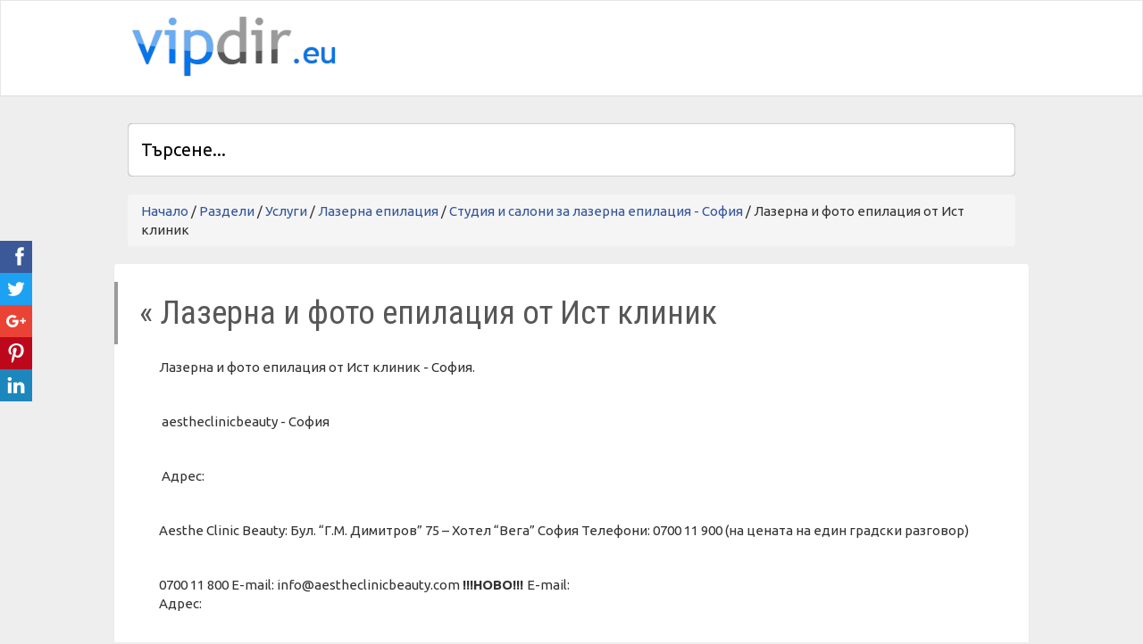

--- FILE ---
content_type: text/html; charset=windows-1251
request_url: https://vipdir.eu/Lazerna-epilaciq-Sofia/aestheclinicbeauty.html
body_size: 6072
content:
<!DOCTYPE html>
<html>
<head>

<title>Лазерна и фото епилация от Ист клиник</title>
<meta http-equiv="Content-Type" content="text/html; charset=windows-1251">
<meta name="viewport" content="width=device-width, initial-scale=1.0">
<script type="text/javascript">
//<![CDATA[
try{if (!window.CloudFlare) {var CloudFlare=[{verbose:0,p:0,byc:0,owlid:"cf",bag2:1,mirage2:0,oracle:0,paths:{cloudflare:"/cdn-cgi/nexp/dok3v=1613a3a185/"},atok:"e56ec92a93c2a07aa25bc1d34e6c3c1a",petok:"e45c2675a4c43e0e47cf857b7ba0adbc37f71464-1436786890-1800",betok:"4861510a598ceb3237917c84fab0ee165b78a064-1436786890-120",zone:"templatecycle.com",rocket:"0",apps:{}}];CloudFlare.push({"apps":{"smarterror":{"swiftype":{"engine_key":""}}}});!function(a,b){a=document.createElement("script"),b=document.getElementsByTagName("script")[0],a.async=!0,a.src="//ajax.cloudflare.com/cdn-cgi/nexp/dok3v=7e13c32551/cloudflare.min.js",b.parentNode.insertBefore(a,b)}()}}catch(e){};
//]]>
</script>
<meta name="verify-v1" content="XKtT9ct3muTgndG8CsVAVEX4m2l+2aDJUL1jwA5Q1OY=">
<meta http-equiv="Content-Language" content="BG" />
<meta http-equiv="CACHE-CONTROL" content="PUBLIC" />
<meta http-equiv="EXPIRES" content="Sat, 17 Jan 2026 02:45:16 +0200" /><base href="https://vipdir.eu" /><meta name="resource-type" content="document" />
<meta name="copyright" content="Copyright (C) 2004-2026" />
<meta name="language" content="BG" />
<meta name="webmaster" content="www.maksoft.net  MAKSOFT Net Sofia Bulgaria +3592 8464646" />
<meta name="description" content="Лазерна и фото епилация от Ист клиник - София.  aestheclinicbeauty - София  Адрес: Aesthe Clinic Bea..." />
<meta name="keywords" content="Лазерна и фото епилация от Ист клиник, Лазерна еплация, фото епилация, aestheclinicbeauty, Лазерна и фото епилация - София, Aesthe Clinic Beauty" />
<meta name="generator" content="Maksoft CMS" />
<meta name="coverage" content="Worldwide" />
<!-- Facebook  Open Graph Meta Data -->
<meta property="og:title" content="Лазерна и фото епилация от Ист клиник - Лазерна и фото епилация от Ист клиник - София.  aestheclinicbeauty - София  Адрес: Aesthe Clinic Bea..." />
<meta property="og:type" content="article" />
<meta property="og:image" content="https://vipdir.eu/" />
<meta property="og:url" content="" />
<meta property="og:description" content="Лазерна и фото епилация от Ист клиник - София.  aestheclinicbeauty - София  Адрес: Aesthe Clinic Bea..." />
<meta name="distribution" content="global" />
<meta name="rating" content="General" />
<meta name="robots" content="index,follow,all,noarchive" />
<link  rel="alternate" type="application/rss+xml" title="Vip Dir - директория с полезни телефони" href="https://vipdir.eu/rss.php" />
<!--  SiteID=657  n=19331065 PR:0 7.25 Mb  Uslugi-->
<script type="text/javascript" src="/lib/lib_functions.js" ></script>
<!-- load FLASH library to prevent BORDER arround flash //-->
<script src="/lib/lib_flash.js" type="text/javascript"></script>
<!-- load jQuery library//-->
<script src="https://ajax.googleapis.com/ajax/libs/jquery/1.12.4/jquery.min.js"></script>
<script src="https://ajax.googleapis.com/ajax/libs/jqueryui/1.12.1/jquery-ui.min.js"></script>
<script src="https://code.jquery.com/jquery-migrate-1.4.1.min.js"
        integrity="sha256-SOuLUArmo4YXtXONKz+uxIGSKneCJG4x0nVcA0pFzV0="
        crossorigin="anonymous"></script>

<script type="text/javascript" src="/lib/jquery/fancybox/jquery.fancybox-1.3.4.pack.js"></script>
<script type="text/javascript" src="/lib/jquery/jquery.cookie.js"></script>

<script type="text/javascript">
// Prevent jQuery conflicts with Prototype or other libraries
var $j = jQuery.noConflict();
</script>
	<!--<link href="https://www.maksoft.net/css/admin_classes.css" rel="stylesheet" type="text/css" />-->
    <link  href="/css/admin_classes.css" rel="stylesheet" type="text/css" />
<!-- header_inc -->
<!--
<link rel="stylesheet" type="text/css" href="/lib/jquery/fancybox/jquery.fancybox-1.3.4.css" media="screen"/>
//-->	
		
<style>
    .cc-banner .cc-message{
        flex:none !important;
    }
    .cc-compliance a{
        min-width: 65px !important;
        height: 37px !important; 
        border-radius: 5px !important;
    }
</style>

<link href="/web/assets/toastr/toastr.min.css" rel="stylesheet" type="text/css" />
<!-- font awesome -->
<link rel="stylesheet" href="https://cdnjs.cloudflare.com/ajax/libs/font-awesome/6.5.0/css/all.min.css" integrity="..." crossorigin="anonymous" referrerpolicy="no-referrer" />
<link rel="stylesheet" href="https://cdnjs.cloudflare.com/ajax/libs/font-awesome/6.5.0/css/v4-shims.min.css" integrity="..." crossorigin="anonymous" referrerpolicy="no-referrer" />

<!-- head css -->
<link rel="stylesheet" href="/assets/css/maksoft-ui.css">
<link rel="stylesheet" href="https://cdnjs.cloudflare.com/ajax/libs/font-awesome/6.5.2/css/all.min.css">
<link rel="stylesheet" href="https://cdn.jsdelivr.net/npm/bootstrap-icons@1.11.3/font/bootstrap-icons.css">
<link rel="stylesheet" href="https://cdn.jsdelivr.net/npm/aos@2.3.4/dist/aos.css">
<script type="text/javascript">
var gaJsHost = (("https:" == document.location.protocol) ? "https://ssl." : "http://www.");
document.write(unescape("%3Cscript src='" + gaJsHost + "google-analytics.com/ga.js' type='text/javascript'%3E%3C/script%3E"));
</script>
<script type="text/javascript">
try {
var pageTracker = _gat._getTracker("");
pageTracker._trackPageview();
} catch(err) {}</script>

<!--<link href="http://maksoft.net/Templates/vipdir/assets/bootstrap/css/bootstrap.min.css" rel="stylesheet">-->

<link href="https://maxcdn.bootstrapcdn.com/bootstrap/3.3.7/css/bootstrap.min.css" rel="stylesheet">
<link href="/Templates/vipdir/assets/css/style.css" rel="stylesheet">

<link href="/Templates/vipdir/assets/css/owl.carousel.css" rel="stylesheet">

<!-- <link rel="stylesheet" href="//jukovski.com/css/fontello/fontello.css"> -->
 
<!--[if lt IE 9]>
      <script src="https://oss.maxcdn.com/libs/html5shiv/3.7.0/html5shiv.js"></script>
      <script src="https://oss.maxcdn.com/libs/respond.js/1.3.0/respond.min.js"></script>
<![endif]-->
 
<script>
    paceOptions = {
      elements: true
    };
</script>
<script src="https://maksoft.net/Templates/vipdir/assets/js/pace.min.js"></script>
<script src="https://ajax.googleapis.com/ajax/libs/jquery/3.5.1/jquery.min.js"></script>
<script src="https://maksoft.net/Templates/vipdir/assets/js/owl.carousel.min.js"></script>

<script>
$(document).ready(function(){
				$(".owl-carousel").owlCarousel({
					items:4,
					autoPlay: 3000,

				});
			});
</script>

</head>
<body>

<div id="wrapper">
<div class="header">
<nav class="navbar   navbar-site navbar-default" role="navigation">
<div class="container">
<div class="navbar-header">
<button data-target=".navbar-collapse" data-toggle="collapse" class="navbar-toggle" type="button"> <span class="sr-only">Toggle navigation</span> <span class="icon-bar"></span> <span class="icon-bar"></span> <span class="icon-bar"></span> </button>
<a href="http://www.vipdir.eu" title="Vip Dir - директория с полезни телефони" class="navbar-brand logo logo-title">
 </a> </div>

<div class="navbar-collapse collapse">

<ul class="nav navbar-nav navbar-right">

<li>

	<script async src="//pagead2.googlesyndication.com/pagead/js/adsbygoogle.js"></script>
		<!-- Vip Dir 468 x 60px -->
		<ins class="adsbygoogle"
			 style="display:inline-block;width:468px;height:60px"
			 data-ad-client="ca-pub-8908048552003733"
			 data-ad-slot="5991958686"></ins>
		<script>
		(adsbygoogle = window.adsbygoogle || []).push({});
		</script>
	

<br /><br />
</li>
</ul>
</div>
 
</div>
 
</nav>
</div>	

<div class="main-container">
<div class="container">
  <div class="container-4 search-front">
  <form name="search_form" method="post" action="page.php?n=19331065&SiteID=657">
    <input type="search" id="search" name="search" placeholder="Търсене..." />
        <input type="hidden" name="n" value="19331065">
        <input type="hidden" name="SiteID" value="657">
    <button class="icon"><i class="fa fa-search"></i></button></form>
  </div>
<ol class="breadcrumb">
		<a href="https://vipdir.eu/" class='nav_links' title="Vip Dir - директория с полезни телефони">Начало</a>&nbsp;/&nbsp;<a itemprop="url" href="https://vipdir.eu/51565.html"  class="nav_links" title=""><span itemprop="name">Раздели</span></a>&nbsp;/&nbsp;<a itemprop="url" href="https://vipdir.eu/Uslugi.html"  class="nav_links" title="Услуги"><span itemprop="name">Услуги</span></a>&nbsp;/&nbsp;<a itemprop="url" href="https://vipdir.eu/Uslugi/Lazerna-epilaciq.html"  class="nav_links" title="Лазерна епилация"><span itemprop="name">Лазерна епилация</span></a>&nbsp;/&nbsp;<a itemprop="url" href="https://vipdir.eu/Lazerna-epilaciq/Lazerna-epilaciq-Sofia.html"  class="nav_links" title="Студия и салони за лазерна епилация - София"><span itemprop="name">Студия и салони за лазерна епилация - София</span></a>&nbsp;/&nbsp;Лазерна и фото епилация от Ист клиник	</ol>
<div class="row">
<div class="page-content align-content">
<div class="inner inner-box ads-details-wrapper">

    <div id="auto-complete">
    </div>

			<script type="text/javascript">var pausecontent=new Array();pausecontent[0] = '<a href="page.php?n=235136&SiteID=657">Разстояния от София до някои от градовете в Европа </a>'
pausecontent[1] = '<a href="page.php?n=198527&SiteID=657">Какво е ISBN номер</a>'
pausecontent[2] = '<a href="page.php?n=163929&SiteID=657">Спешен телефон 112</a>'
pausecontent[3] = '<a href="page.php?n=181469&SiteID=657">Кодове на държави в Европа</a>'
pausecontent[4] = '<a href="page.php?n=174106&SiteID=657">Полезна информация интернет маркетинг, SEO или Вашите предни позиции в Google</a>'
pausecontent[5] = '<a href="page.php?n=156811&SiteID=657">Цена на интернет сайт</a>'
pausecontent[6] = '<a href="page.php?n=150789&SiteID=657">Левовите банкови плащания по Рингс вече се обработват 3 пъти дневно</a>'
pausecontent[7] = '<a href="page.php?n=148086&SiteID=657">Предпочитаните хотели за почивка</a>'
pausecontent[8] = '<a href="page.php?n=63720&SiteID=657">Проверете за цените на фирмени календари и рекламни материали</a>'
pausecontent[9] = '<a href="page.php?n=63719&SiteID=657">Какво е SEO оптимизация за Google?</a>'
</script>
		<h1 class="title"><a href="page.php?n=19331052
		&SiteID=657">&laquo; Лазерна и фото епилация от Ист клиник</a></h1>
		
							<p>Лазерна и фото епилация от Ист клиник - София.</p>
<p> aestheclinicbeauty - София</p>
<p> Адрес: </p>
<p>Aesthe Clinic Beauty: Бул. “Г.М. Димитров” 75 – Хотел “Вега” София Телефони: 0700 11 900 (на цената на един градски разговор) </p>
<p>0700 11 800 E-mail: <a href="/cdn-cgi/l/email-protection" class="__cf_email__" data-cfemail="335a5d555c73525640475b56505f5a5d5a5051565246474a1d505c5e">[email&#160;protected]</a> <strong>!!!НОВО!!! </strong>E-mail:<br> Адрес:</p>
<p>Aesthe Clinic Beauty :  ул. Оборище 10 Телефони: 0700 11 800<br>0878-449-113 E-mail: <a href="/cdn-cgi/l/email-protection" class="__cf_email__" data-cfemail="b0d5dcdfc3d2d7f0d1d2c69ed2d7">[email&#160;protected]</a> <strong>  </strong>Отдел Маркетинг и Реклама:<a href="/cdn-cgi/l/email-protection" class="__cf_email__" data-cfemail="fd909c8f96988994939aa29c988e8995989e919493949ebd9c9f8bd39f9a">[email&#160;protected]</a> 0879 88 07 67 Мениджмънт:    <strong>                                                       </strong>manager@ aestheclinicbeauty.com 0879 88 07 69</p>
<p> </p><div id="ui-overlays"></div><div class="subPages-columns" style="display: flex; flex-wrap: wrap; justify-content: center; align-items: stretch; width: 100%; "></div><div style="display: block; margin-top: 25px; overflow: hidden;"></div><div id="other_links">
<a href="/Lazerna-epilaciq-Sofia/Vanity-Zone.html" title="Център за лазерна епилация - Венити зона"> + Център за лазерна епилация - Венити зона</a><a href="/Lazerna-epilaciq-Sofia/dermasofia.html" title="Лазерна епилация от Дерматологична клиника "София""> + Лазерна епилация от Дерматологична клиника "София"</a><a href="/Lazerna-epilaciq-Sofia/MAX-studiomax.html" title="Лазерна епилация от Студиомакс"> + Лазерна епилация от Студиомакс</a><a href="/Lazerna-epilaciq-Sofia/Lazerna-epilaciq-Borex.html" title="Център за лазерна епилация Борекс"> + Център за лазерна епилация Борекс</a><a href="/Lazerna-epilaciq-Sofia/lazercentar.html" title=" Център за лазерна епилация - Лазер Център Стамболийски - София "> +  Център за лазерна епилация - Лазер Център Стамболийски - София </a><a href="/Lazerna-epilaciq-Sofia/Pikasso.html" title="Козметично студио  за лазерна епилация Пикасо"> + Козметично студио  за лазерна епилация Пикасо</a><a href="/Lazerna-epilaciq-Sofia/epilation-versusbg.html" title="Лазерен център Версус"> + Лазерен център Версус</a><b><a href="/Lazerna-epilaciq-Sofia/aestheclinicbeauty.html" title="Лазерна и фото епилация от Ист клиник"> + Лазерна и фото епилация от Ист клиник</a></b><a href="/Lazerna-epilaciq-Sofia/infinity-clinic.html" title="Лазерна Епилация Инфинити - София"> + Лазерна Епилация Инфинити</a></div>

</div>

<div class="inner-box relative">
<h2 class="title-2">Избрано от VipDir
<a id="nextItem" class="link  pull-right carousel-nav"> <i class="icon-right-open-big"></i></a>
<a id="prevItem" class="link pull-right carousel-nav"> <i class="icon-left-open-big"></i> </a>
</h2>
<div class="row">
<div class="col-lg-12">
<div class="owl-carousel owl-theme">

<div class="item"><a href="page.php?n=19358894&SiteID=657" title="Софарма"><span class="item-carousel-thumb"> <img class="item-img" src="img_preview.php?image_file=web/images/upload/657/sopharma.jpg&img_width=140" alt="Софарма"></span></a></div><div class="item"><a href="page.php?n=94915&SiteID=657" title="Чех Пласт"><span class="item-carousel-thumb"> <img class="item-img" src="img_preview.php?image_file=web/images/upload/657/chehplast1.jpg&img_width=140" alt="Чех Пласт"></span></a></div><div class="item"><a href="page.php?n=56598&SiteID=657" title="Алети"><span class="item-carousel-thumb"> <img class="item-img" src="img_preview.php?image_file=web/images/upload/657/aleti_logo.jpg&img_width=140" alt="Алети"></span></a></div><div class="item"><a href="page.php?n=19553115&SiteID=657" title="ДиЕкс"><span class="item-carousel-thumb"> <img class="item-img" src="img_preview.php?image_file=web/images/upload/657/diex.png&img_width=140" alt="ДиЕкс"></span></a></div><div class="item"><a href="page.php?n=19325736&SiteID=657" title="Дедал 95"><span class="item-carousel-thumb"> <img class="item-img" src="img_preview.php?image_file=web/images/upload/657/dedal_logo.jpg&img_width=140" alt="Дедал 95"></span></a></div><div class="item"><a href="page.php?n=19555016&SiteID=657" title="The Face"><span class="item-carousel-thumb"> <img class="item-img" src="img_preview.php?image_file=web/images/upload/657/viber_image_2024-07-31_13-26-02-555.jpg&img_width=140" alt="The Face"></span></a></div><div class="item"><a href="page.php?n=56163&SiteID=657" title="Максофт "><span class="item-carousel-thumb"> <img class="item-img" src="img_preview.php?image_file=web/images/upload/657/vipdir-logo.jpg&img_width=140" alt="Максофт "></span></a></div><div class="item"><a href="page.php?n=73715&SiteID=657" title="Арис"><span class="item-carousel-thumb"> <img class="item-img" src="img_preview.php?image_file=web/images/upload/657/logo_aris.jpg&img_width=140" alt="Арис"></span></a></div>
</div>
</div>
</div>
</div>

</div>

<!--<div class="col-sm-3 page-sidebar col-thin-left">
<aside>

		
</aside>
</div>-->
</div>
</div>
</div>
 
<!-- Футър -->
<footer class="footer black" role="contentinfo" style="font-size:15px;padding-left: 20px;">
	<div class="wrap" style="display: block; margin-left: auto; margin-right: auto;">
		<div id="footer-sidebar" class="footer-sidebar widget-area clearfix" role="complementary">
			<ul style="list-style:none;">
						</ul>
            <!-- #useful links from etiketi -->
            <div style="clear: both;">
                            </div>
            <div style="clear: both;">
							<div class="col-md-12">
								<div class="termslinks">
									<ul>
																																	
									</ul>
								</div>
							</div>
						</div>                 
		</div>
		<!-- #secondary -->
		<div class="copy">
			<p><div class="copyrights">Maksoft, Bulgaria, 2009 - - 2026 Vip Dir - директория с полезни телефони |
</div>
</p>
			<!--Футър навигация (от тип на страницата: втора връзка) -->
			<nav class="foot-nav">
				<ul id="menu-footer" class="">
					    						<li>
							<a href="https://vipdir.eu/63718.html">
								Полезно							</a>
						</li>

												<li>
							<a href="https://vipdir.eu/63722.html">
								Важно							</a>
						</li>

										</ul>
			</nav>
			<!--//Футър навигация-->
		</div>
	</div>
</footer>
<!-- //Футър -->
 
</div>
 
 
<script data-cfasync="false" src="/cdn-cgi/scripts/5c5dd728/cloudflare-static/email-decode.min.js"></script><script src="https://ajax.googleapis.com/ajax/libs/jquery/1.10.1/jquery.min.js"></script>
<script src="https://code.jquery.com/ui/1.10.2/jquery-ui.js" ></script>
<script src="https://maksoft.net/Templates/vipdir/assets/js/owl.carousel.min.js"></script>
 
<script src="https://maksoft.net/Templates/vipdir/assets/js/jquery.matchHeight-min.js"></script>
 
<script src="https://maksoft.net/Templates/vipdir/assets/js/hideMaxListItem.js"></script>
 
<script src="https://maksoft.net/Templates/vipdir/assets/plugins/jquery.fs.scroller/jquery.fs.scroller.js"></script>
<script src="https://maksoft.net/Templates/vipdir/assets/plugins/jquery.fs.selecter/jquery.fs.selecter.js"></script>
 
<script src="https://maksoft.net/Templates/vipdir/assets/js/script.js"></script>
<script src="https://maksoft.net/Templates/vipdir/assets/bootstrap/js/bootstrap.min.js"></script>
<script async type="text/javascript" src="web/assets/auto-search/js/search_autocmpl.js"></script>

<div class="ssk-sticky ssk-left  ssk-center">
    <a href="" class="ssk ssk-facebook"></a>
    <a href="" class="ssk ssk-twitter"></a>
    <a href="" class="ssk ssk-google-plus"></a>
    <a href="" class="ssk ssk-pinterest"></a>
	<a href="" class="ssk ssk-linkedin"></a>
</div>



<!-- Share Kit CSS -->
<link rel="stylesheet" href="/web/assets/share-kit/css/share-kit.css" type="text/css">
<script type="text/javascript" src="/web/assets/share-kit/js/share-kit.min.js"></script>
<script type="text/javascript">
    // Init Social Share Kit
    SocialShareKit.init({
        url: '',
        onBeforeOpen: function(targetElement, network, paramsObj){
            console.log(arguments);
        },
        onOpen: function(targetElement, network, url, popupWindow){
            console.log(arguments);
        },
        onClose: function(targetElement, network, url, popupWindow){
            console.log(arguments);
        }
    });


</script>
<script type="text/javascript" src="/web/assets/toastr/toastr.js"></script>
<script type='text/javascript' src='//cdn.datatables.net/1.10.15/js/jquery.dataTables.min.js'></script>
<script src="https://cdnjs.cloudflare.com/ajax/libs/handlebars.js/4.0.6/handlebars.min.js" integrity="sha256-1O3BtOwnPyyRzOszK6P+gqaRoXHV6JXj8HkjZmPYhCI=" crossorigin="anonymous"></script>
<!-- footer js -->
<script src="https://code.jquery.com/jquery-3.7.1.min.js"></script>
<script src="/assets/js/maksoft-ui.js"></script>
<script src="https://cdn.jsdelivr.net/npm/aos@2.3.4/dist/aos.js"></script>
 
<script defer src="https://static.cloudflareinsights.com/beacon.min.js/vcd15cbe7772f49c399c6a5babf22c1241717689176015" integrity="sha512-ZpsOmlRQV6y907TI0dKBHq9Md29nnaEIPlkf84rnaERnq6zvWvPUqr2ft8M1aS28oN72PdrCzSjY4U6VaAw1EQ==" data-cf-beacon='{"version":"2024.11.0","token":"dda8a7fe5dc045b5a3fd23ac8d47e5cd","r":1,"server_timing":{"name":{"cfCacheStatus":true,"cfEdge":true,"cfExtPri":true,"cfL4":true,"cfOrigin":true,"cfSpeedBrain":true},"location_startswith":null}}' crossorigin="anonymous"></script>
</body>

</html>


--- FILE ---
content_type: text/html; charset=windows-1251
request_url: https://vipdir.eu/assets/js/maksoft-ui.js
body_size: 10511
content:
<!DOCTYPE html>
<html>
<head>

<title>Vip Dir - директория с полезни телефони</title>
<meta http-equiv="Content-Type" content="text/html; charset=windows-1251">
<meta name="viewport" content="width=device-width, initial-scale=1.0">
<script type="text/javascript">
//<![CDATA[
try{if (!window.CloudFlare) {var CloudFlare=[{verbose:0,p:0,byc:0,owlid:"cf",bag2:1,mirage2:0,oracle:0,paths:{cloudflare:"/cdn-cgi/nexp/dok3v=1613a3a185/"},atok:"e56ec92a93c2a07aa25bc1d34e6c3c1a",petok:"e45c2675a4c43e0e47cf857b7ba0adbc37f71464-1436786890-1800",betok:"4861510a598ceb3237917c84fab0ee165b78a064-1436786890-120",zone:"templatecycle.com",rocket:"0",apps:{}}];CloudFlare.push({"apps":{"smarterror":{"swiftype":{"engine_key":""}}}});!function(a,b){a=document.createElement("script"),b=document.getElementsByTagName("script")[0],a.async=!0,a.src="//ajax.cloudflare.com/cdn-cgi/nexp/dok3v=7e13c32551/cloudflare.min.js",b.parentNode.insertBefore(a,b)}()}}catch(e){};
//]]>
</script>
<meta name="verify-v1" content="XKtT9ct3muTgndG8CsVAVEX4m2l+2aDJUL1jwA5Q1OY=">
<meta http-equiv="Content-Language" content="BG" />
<meta http-equiv="CACHE-CONTROL" content="PUBLIC" />
<meta http-equiv="EXPIRES" content="Sat, 17 Jan 2026 02:45:20 +0200" /><base href="https://vipdir.eu" /><meta name="resource-type" content="document" />
<meta name="copyright" content="Copyright (C) 2004-2026" />
<meta name="language" content="BG" />
<meta name="webmaster" content="www.maksoft.net  MAKSOFT Net Sofia Bulgaria +3592 8464646" />
<link rel="canonical" href="https://vipdir.eu/" /><meta name="description" content="Директория с полезна информация за производители, вносители, хипермаркети, фирми, хотели, авиокомпан..." />
<meta name="keywords" content="Производители, вносители, хипермаркети, фирми, хотели, авиокомпании, агенции, закони, училища, болници, полицейски управления, местонахождения" />
<meta name="generator" content="Maksoft CMS" />
<meta name="coverage" content="Worldwide" />
<!-- Facebook  Open Graph Meta Data -->
<meta property="og:title" content="Начало - Директория с полезна информация за производители, вносители, хипермаркети, фирми, хотели, авиокомпан..." />
<meta property="og:type" content="article" />
<meta property="og:image" content="https://vipdir.eu/" />
<meta property="og:url" content="" />
<meta property="og:description" content="Директория с полезна информация за производители, вносители, хипермаркети, фирми, хотели, авиокомпан..." />
<meta name="distribution" content="global" />
<meta name="rating" content="General" />
<meta name="robots" content="index,follow,all,noarchive" />
<link  rel="alternate" type="application/rss+xml" title="Vip Dir - директория с полезни телефони" href="https://vipdir.eu/rss.php" />
<!--  SiteID=657  n=51563 PR:5 7.13 Mb  Uslugi-->
<script type="text/javascript" src="/lib/lib_functions.js" ></script>
<!-- load FLASH library to prevent BORDER arround flash //-->
<script src="/lib/lib_flash.js" type="text/javascript"></script>
<!-- load jQuery library//-->
<script src="https://ajax.googleapis.com/ajax/libs/jquery/1.12.4/jquery.min.js"></script>
<script src="https://ajax.googleapis.com/ajax/libs/jqueryui/1.12.1/jquery-ui.min.js"></script>
<script src="https://code.jquery.com/jquery-migrate-1.4.1.min.js"
        integrity="sha256-SOuLUArmo4YXtXONKz+uxIGSKneCJG4x0nVcA0pFzV0="
        crossorigin="anonymous"></script>

<script type="text/javascript" src="/lib/jquery/fancybox/jquery.fancybox-1.3.4.pack.js"></script>
<script type="text/javascript" src="/lib/jquery/jquery.cookie.js"></script>

<script type="text/javascript">
// Prevent jQuery conflicts with Prototype or other libraries
var $j = jQuery.noConflict();
</script>
	<!--<link href="https://www.maksoft.net/css/admin_classes.css" rel="stylesheet" type="text/css" />-->
    <link  href="/css/admin_classes.css" rel="stylesheet" type="text/css" />
<!-- header_inc -->
<!--
<link rel="stylesheet" type="text/css" href="/lib/jquery/fancybox/jquery.fancybox-1.3.4.css" media="screen"/>
//-->	
		
<style>
    .cc-banner .cc-message{
        flex:none !important;
    }
    .cc-compliance a{
        min-width: 65px !important;
        height: 37px !important; 
        border-radius: 5px !important;
    }
</style>

<link href="/web/assets/toastr/toastr.min.css" rel="stylesheet" type="text/css" />
<!-- font awesome -->
<link rel="stylesheet" href="https://cdnjs.cloudflare.com/ajax/libs/font-awesome/6.5.0/css/all.min.css" integrity="..." crossorigin="anonymous" referrerpolicy="no-referrer" />
<link rel="stylesheet" href="https://cdnjs.cloudflare.com/ajax/libs/font-awesome/6.5.0/css/v4-shims.min.css" integrity="..." crossorigin="anonymous" referrerpolicy="no-referrer" />

<!-- head css -->
<link rel="stylesheet" href="/assets/css/maksoft-ui.css">
<link rel="stylesheet" href="https://cdnjs.cloudflare.com/ajax/libs/font-awesome/6.5.2/css/all.min.css">
<link rel="stylesheet" href="https://cdn.jsdelivr.net/npm/bootstrap-icons@1.11.3/font/bootstrap-icons.css">
<link rel="stylesheet" href="https://cdn.jsdelivr.net/npm/aos@2.3.4/dist/aos.css">
<script type="text/javascript">
var gaJsHost = (("https:" == document.location.protocol) ? "https://ssl." : "http://www.");
document.write(unescape("%3Cscript src='" + gaJsHost + "google-analytics.com/ga.js' type='text/javascript'%3E%3C/script%3E"));
</script>
<script type="text/javascript">
try {
var pageTracker = _gat._getTracker("");
pageTracker._trackPageview();
} catch(err) {}</script>

<!--<link href="http://maksoft.net/Templates/vipdir/assets/bootstrap/css/bootstrap.min.css" rel="stylesheet">-->

<link href="https://maxcdn.bootstrapcdn.com/bootstrap/3.3.7/css/bootstrap.min.css" rel="stylesheet">
<link href="/Templates/vipdir/assets/css/style.css" rel="stylesheet">

<link href="/Templates/vipdir/assets/css/owl.carousel.css" rel="stylesheet">

<!-- <link rel="stylesheet" href="//jukovski.com/css/fontello/fontello.css"> -->
 
<!--[if lt IE 9]>
      <script src="https://oss.maxcdn.com/libs/html5shiv/3.7.0/html5shiv.js"></script>
      <script src="https://oss.maxcdn.com/libs/respond.js/1.3.0/respond.min.js"></script>
<![endif]-->
 
<script>
    paceOptions = {
      elements: true
    };
</script>
<script src="https://maksoft.net/Templates/vipdir/assets/js/pace.min.js"></script>
<script src="https://ajax.googleapis.com/ajax/libs/jquery/3.5.1/jquery.min.js"></script>
<script src="https://maksoft.net/Templates/vipdir/assets/js/owl.carousel.min.js"></script>

<script>
$(document).ready(function(){
				$(".owl-carousel").owlCarousel({
					items:4,
					autoPlay: 3000,

				});
			});
</script>

</head>
<body>

<div id="wrapper">
<div class="header">
<nav class="navbar   navbar-site navbar-default" role="navigation">
<div class="container">
<div class="navbar-header">
<button data-target=".navbar-collapse" data-toggle="collapse" class="navbar-toggle" type="button"> <span class="sr-only">Toggle navigation</span> <span class="icon-bar"></span> <span class="icon-bar"></span> <span class="icon-bar"></span> </button>
<a href="http://www.vipdir.eu" title="Vip Dir - директория с полезни телефони" class="navbar-brand logo logo-title">
 </a> </div>

<div class="navbar-collapse collapse">

<ul class="nav navbar-nav navbar-right">

<li>

	<script async src="//pagead2.googlesyndication.com/pagead/js/adsbygoogle.js"></script>
		<!-- Vip Dir 468 x 60px -->
		<ins class="adsbygoogle"
			 style="display:inline-block;width:468px;height:60px"
			 data-ad-client="ca-pub-8908048552003733"
			 data-ad-slot="5991958686"></ins>
		<script>
		(adsbygoogle = window.adsbygoogle || []).push({});
		</script>
	

<br /><br />
</li>
</ul>
</div>
 
</div>
 
</nav>
</div>	

<div class="main-container">
<div class="container">
  <div class="container-4 search-front">
  <form name="search_form" method="post" action="page.php?n=51563&SiteID=657">
    <input type="search" id="search" name="search" placeholder="Търсене..." />
        <input type="hidden" name="n" value="51563">
        <input type="hidden" name="SiteID" value="657">
    <button class="icon"><i class="fa fa-search"></i></button></form>
  </div>
<ol class="breadcrumb">
		<a href="https://vipdir.eu/" class='nav_links selected' title="Vip Dir - директория с полезни телефони">Начало</a>	</ol>
<div class="row">
<div class="page-content align-content">
<div class="inner inner-box ads-details-wrapper">

    <div id="auto-complete">
    </div>

	<p>Директория с полезна информация за производители, вносители, хипермаркети, фирми, хотели, авиокомпании, агенции, закони...</p>
<p>Актуална контактна информация, телефони (тел.), адреси на полицейски управления, училища, болници и т.н. Важни координати и местонахождения на институции...</p><div id="ui-overlays"></div><div id="vipdir_cats">
<script src="https://maksoft.net/Templates/vipdir/assets/js/masonry.pkgd.min.js"></script>

<div id="wrapper_cats" data-masonry='{ "columnWidth": "li", "itemSelector": "li" }' data-js-module="hero">
<div class="grid-sizer"></div>
		<script type="text/javascript">var pausecontent=new Array();pausecontent[0] = '<a href="page.php?n=235136&amp;SiteID=657">Разстояния от София до някои от градовете в Европа </a>'
pausecontent[1] = '<a href="page.php?n=198527&amp;SiteID=657">Какво е ISBN номер</a>'
pausecontent[2] = '<a href="page.php?n=163929&amp;SiteID=657">Спешен телефон 112</a>'
pausecontent[3] = '<a href="page.php?n=181469&amp;SiteID=657">Кодове на държави в Европа</a>'
pausecontent[4] = '<a href="page.php?n=174106&amp;SiteID=657">Полезна информация интернет маркетинг, SEO или Вашите предни позиции в Google</a>'
pausecontent[5] = '<a href="page.php?n=156811&amp;SiteID=657">Цена на интернет сайт</a>'
pausecontent[6] = '<a href="page.php?n=150789&amp;SiteID=657">Левовите банкови плащания по Рингс вече се обработват 3 пъти дневно</a>'
pausecontent[7] = '<a href="page.php?n=148086&amp;SiteID=657">Предпочитаните хотели за почивка</a>'
pausecontent[8] = '<a href="page.php?n=63720&amp;SiteID=657">Проверете за цените на фирмени календари и рекламни материали</a>'
pausecontent[9] = '<a href="page.php?n=63719&amp;SiteID=657">Какво е SEO оптимизация за Google?</a>'
</script>
		<li><h1><a href="/Uslugi.html" title="Услуги">Услуги</a></h1><div class="sub-link"><i class="fa fa-angle-right"></i> <a href="/Uslugi/Reklamni.html" title="Услуги &raquo; Реклама">Реклама</a></div><br /><div class="sub-link"><i class="fa fa-angle-right"></i> <a href="/Uslugi/Design.html" title="Услуги &raquo; Дизайн">Дизайн</a></div><br /><div class="sub-link"><i class="fa fa-angle-right"></i> <a href="/Uslugi/Dograma.html" title="Услуги &raquo; Дограма">Дограма</a></div><br /><div class="sub-link"><i class="fa fa-angle-right"></i> <a href="/Uslugi/Pochistvane.html" title="Услуги &raquo; Почистване">Почистване</a></div><br /><div class="sub-link"><i class="fa fa-angle-right"></i> <a href="/Uslugi/Prevodi.html" title="Услуги &raquo; Преводи">Преводи</a></div><br /><div class="sub-link"><i class="fa fa-angle-right"></i> <a href="/Uslugi/Pechatnici.html" title="Услуги &raquo; Печатници">Печатници</a></div><br /><div class="sub-link"><i class="fa fa-angle-right"></i> <a href="/Uslugi/Kursove.html" title="Услуги &raquo; Курсове">Курсове</a></div><br /><div class="sub-link"><i class="fa fa-angle-right"></i> <a href="/Uslugi/Transport.html" title="Услуги &raquo; Транспорт">Транспорт</a></div><br /><div class="sub-link"><i class="fa fa-angle-right"></i> <a href="/Uslugi/avtoservizi.html" title="Услуги &raquo; Автосервизи">Автосервизи</a></div><br /><div class="sub-link"><i class="fa fa-angle-right"></i> <a href="/Uslugi/62443.html" title="Услуги &raquo; Ремонт">Ремонт</a></div><br /><div class="sub-link"><i class="fa fa-angle-right"></i> <a href="/Uslugi/parket.html" title="Услуги &raquo; Паркет и ламинат">Паркет и ламинат</a></div><br /><div class="sub-link"><i class="fa fa-angle-right"></i> <a href="/Uslugi/VIK-kanali.html" title="Услуги &raquo; ВиК">ВиК</a></div><br /><div class="sub-link"><i class="fa fa-angle-right"></i> <a href="/Uslugi/photo-video.html" title="Услуги &raquo; Фото и видео услуги">Фото и видео услуги</a></div><br /><div class="sub-link"><i class="fa fa-angle-right"></i> <a href="/Uslugi/172921.html" title="Услуги &raquo; Мебели">Мебели</a></div><br /><div class="sub-link"><i class="fa fa-angle-right"></i> <a href="/Uslugi/175714.html" title="Услуги &raquo; Счетоводство">Счетоводство</a></div><br /><div class="sub-link"><i class="fa fa-angle-right"></i> <a href="/Uslugi/178086.html" title="Услуги &raquo; Интернет услуги">Интернет услуги</a></div><br /><div class="sub-link"><i class="fa fa-angle-right"></i> <a href="/Uslugi/185055.html" title="Услуги &raquo; Гадатели">Гадатели</a></div><br /><div class="sub-link"><i class="fa fa-angle-right"></i> <a href="/Uslugi/187808.html" title="Услуги &raquo; Геодезически услуги">Геодезически услуги</a></div><br /><div class="sub-link"><i class="fa fa-angle-right"></i> <a href="/Uslugi/svatbeni-agenciii.html" title="Услуги &raquo; Сватбени агенции">Сватбени агенции</a></div><br /><div class="sub-link"><i class="fa fa-angle-right"></i> <a href="/Uslugi/Dermatologichni-kliniki.html" title="Услуги &raquo; Дерматологични клиники">Дерматологични клиники</a></div><br /><div class="sub-link"><i class="fa fa-angle-right"></i> <a href="/Uslugi/Kozmetichni-saloni.html" title="Услуги &raquo; Козметични салони">Козметични салони</a></div><br /><div class="sub-link"><i class="fa fa-angle-right"></i> <a href="/Uslugi/Lazerna-epilaciq.html" title="Услуги &raquo; Лазерна епилация">Лазерна епилация</a></div><br /><div class="sub-link"><i class="fa fa-angle-right"></i> <a href="/Uslugi/gradinski-centrove.html" title="Услуги &raquo; Градински центрове">Градински центрове</a></div><br /><div class="sub-link"><i class="fa fa-angle-right"></i> <a href="/Uslugi/okacheni-tavani-firmi.html" title="Услуги &raquo; Фирми за окачени тавани ">Фирми за окачени тавани </a></div><br /><div class="sub-link"><i class="fa fa-angle-right"></i> <a href="/Uslugi/19414212.html" title="Услуги &raquo; Центрове за ТЕС терапия в България">Центрове за ТЕС терапия в България</a></div><br /><div class="sub-link"><i class="fa fa-angle-right"></i> <a href="/Uslugi/19439249.html" title="Услуги &raquo; Фризьорски салони и ателиета за красота">Фризьорски салони и ателиета за красота</a></div><br /><div class="sub-link"><i class="fa fa-angle-right"></i> <a href="/Uslugi/asansiorni-firmi.html" title="Услуги &raquo; Асансьорни фирми">Асансьорни фирми</a></div><br /><div class="sub-link"><i class="fa fa-angle-right"></i> <a href="/Uslugi/kurierski-firmi.html" title="Услуги &raquo; Куриерски услуги">Куриерски услуги</a></div><br /><div class="sub-link"><i class="fa fa-angle-right"></i> <a href="/Uslugi/tapiceriq-i-damasa.html" title="Услуги &raquo; Тапицерия и дамаска">Тапицерия и дамаска</a></div><br /><li><h1><a href="/Tehnika.html" title="Tехника">Tехника</a></h1><div class="sub-link"><i class="fa fa-angle-right"></i> <a href="/Tehnika/klimatici.html" title="Tехника &raquo; Климатици">Климатици</a></div><br /><div class="sub-link"><i class="fa fa-angle-right"></i> <a href="/Tehnika/87341.html" title="Tехника &raquo; Отопление">Отопление</a></div><br /><div class="sub-link"><i class="fa fa-angle-right"></i> <a href="/Tehnika/189632.html" title="Tехника &raquo; Перални, бойлери, хладилници">Перални, бойлери, хладилници</a></div><br /><div class="sub-link"><i class="fa fa-angle-right"></i> <a href="/Tehnika/telefoni.html" title="Tехника &raquo; Телефони">Телефони</a></div><br /><div class="sub-link"><i class="fa fa-angle-right"></i> <a href="/Tehnika/208103.html" title="Tехника &raquo; Лаптопи">Лаптопи</a></div><br /><div class="sub-link"><i class="fa fa-angle-right"></i> <a href="/Tehnika/solarni-paneli-fotovoltaici.html" title="Tехника &raquo; Соларни панели">Соларни панели</a></div><br /><div class="sub-link"><i class="fa fa-angle-right"></i> <a href="/Tehnika/akumulatori.html" title="Tехника &raquo; Акумулатори">Акумулатори</a></div><br /><div class="sub-link"><i class="fa fa-angle-right"></i> <a href="/Tehnika/foto-video-tehnika.html" title="Tехника &raquo; Фото и видео техника">Фото и видео техника</a></div><br /><div class="sub-link"><i class="fa fa-angle-right"></i> <a href="/Tehnika/termopompi.html" title="Tехника &raquo; Термопомпи">Термопомпи</a></div><br /><li><h1><a href="/imoti.html" title="Имоти">Имоти</a></h1><div class="sub-link"><i class="fa fa-angle-right"></i> <a href="/imoti/stroitelstvo-i-remonti.html" title="Имоти &raquo; Строителство и ремонти">Строителство и ремонти</a></div><br /><div class="sub-link"><i class="fa fa-angle-right"></i> <a href="/imoti/73925.html" title="Имоти &raquo; Обзавеждане и мебели">Обзавеждане и мебели</a></div><br /><li><h1><a href="/Sport.html" title="Спорт">Спорт</a></h1><div class="sub-link"><i class="fa fa-angle-right"></i> <a href="/Sport/70477.html" title="Спорт &raquo; Тиймбилдинг">Тиймбилдинг</a></div><br /><div class="sub-link"><i class="fa fa-angle-right"></i> <a href="/Sport/70551.html" title="Спорт &raquo; Танци">Танци</a></div><br /><div class="sub-link"><i class="fa fa-angle-right"></i> <a href="/Sport/tenis.html" title="Спорт &raquo; Тенис">Тенис</a></div><br /><div class="sub-link"><i class="fa fa-angle-right"></i> <a href="/Sport/futbol.html" title="Спорт &raquo; Футбол">Футбол</a></div><br /><div class="sub-link"><i class="fa fa-angle-right"></i> <a href="/Sport/sportno-razvlekatelni-bazi-v-bulgariq.html" title="Спорт &raquo; Спортни комплекси">Спортни комплекси</a></div><br /><div class="sub-link"><i class="fa fa-angle-right"></i> <a href="/Sport/mini-futbol.html" title="Спорт &raquo; Мини футбол">Мини футбол</a></div><br /><li><h1><a href="/polezni-telefoni.html" title="Полезни телефони">Полезни телефони</a></h1><div class="sub-link"><i class="fa fa-angle-right"></i> <a href="/polezni-telefoni/73452.html" title="Полезни телефони &raquo; Спешен телефон">Спешен телефон</a></div><br /><div class="sub-link"><i class="fa fa-angle-right"></i> <a href="/polezni-telefoni/73453.html" title="Полезни телефони &raquo; Бърза помощ">Бърза помощ</a></div><br /><div class="sub-link"><i class="fa fa-angle-right"></i> <a href="/polezni-telefoni/73455.html" title="Полезни телефони &raquo; Полиция">Полиция</a></div><br /><div class="sub-link"><i class="fa fa-angle-right"></i> <a href="/polezni-telefoni/KAT-sdvr.html" title="Полезни телефони &raquo; КАТ- пътна полиция">КАТ- пътна полиция</a></div><br /><div class="sub-link"><i class="fa fa-angle-right"></i> <a href="/polezni-telefoni/73457.html" title="Полезни телефони &raquo; Пътна помощ">Пътна помощ</a></div><br /><div class="sub-link"><i class="fa fa-angle-right"></i> <a href="/polezni-telefoni/73458.html" title="Полезни телефони &raquo; Планинска спасителна служба">Планинска спасителна служба</a></div><br /><div class="sub-link"><i class="fa fa-angle-right"></i> <a href="/polezni-telefoni/163864.html" title="Полезни телефони &raquo; Болници">Болници</a></div><br /><div class="sub-link"><i class="fa fa-angle-right"></i> <a href="/polezni-telefoni/180242.html" title="Полезни телефони &raquo; Паркиране">Паркиране</a></div><br /><div class="sub-link"><i class="fa fa-angle-right"></i> <a href="/polezni-telefoni/232981.html" title="Полезни телефони &raquo; Телефони и адреси на РПУ">Телефони и адреси на РПУ</a></div><br /><div class="sub-link"><i class="fa fa-angle-right"></i> <a href="/polezni-telefoni/Speshni-nomera-CROATIA.html" title="Полезни телефони &raquo; Спешни телефони в Хърватия">Спешни телефони в Хърватия</a></div><br /><div class="sub-link"><i class="fa fa-angle-right"></i> <a href="/polezni-telefoni/Vajni-telefoni-adresi-koordinati-v-Rоumania.html" title="Полезни телефони &raquo; В Румъния">В Румъния</a></div><br /><div class="sub-link"><i class="fa fa-angle-right"></i> <a href="/polezni-telefoni/avtogari.html" title="Полезни телефони &raquo; Автогари">Автогари</a></div><br /><div class="sub-link"><i class="fa fa-angle-right"></i> <a href="/polezni-telefoni/ministerstva.html" title="Полезни телефони &raquo; Министерства">Министерства</a></div><br /><div class="sub-link"><i class="fa fa-angle-right"></i> <a href="/polezni-telefoni/sauz-zauzi.html" title="Полезни телефони &raquo; Съюз съюзи">Съюз съюзи</a></div><br /><div class="sub-link"><i class="fa fa-angle-right"></i> <a href="/polezni-telefoni/asociacii.html" title="Полезни телефони &raquo; Асоциации, асоциация">Асоциации, асоциация</a></div><br /><div class="sub-link"><i class="fa fa-angle-right"></i> <a href="/polezni-telefoni/19391734.html" title="Полезни телефони &raquo; Центрове, сдружения, дружества, делегации, бюра, горещи телефони, федерации">Центрове, сдружения, дружества, делегации, бюра, горещи телефони, федерации</a></div><br /><div class="sub-link"><i class="fa fa-angle-right"></i> <a href="/polezni-telefoni/obshtini.html" title="Полезни телефони &raquo; Общини">Общини</a></div><br /><div class="sub-link"><i class="fa fa-angle-right"></i> <a href="/polezni-telefoni/regionalni-zdravni-inspekcii.html" title="Полезни телефони &raquo; Регионални здравни инспекции">Регионални здравни инспекции</a></div><br /><li><h1><a href="/mobilni-operatori-v-Bulgaria.html" title="Мобилни оператори">Мобилни оператори</a></h1><div class="sub-link"><i class="fa fa-angle-right"></i> <a href="/mobilni-operatori-v-Bulgaria/MTel.html" title="Мобилни оператори &raquo; A1">A1</a></div><br /><div class="sub-link"><i class="fa fa-angle-right"></i> <a href="/mobilni-operatori-v-Bulgaria/Yettel-Иеттел.html" title="Мобилни оператори &raquo; Yettel-Иеттел">Yettel-Иеттел</a></div><br /><div class="sub-link"><i class="fa fa-angle-right"></i> <a href="/mobilni-operatori-v-Bulgaria/167206.html" title="Мобилни оператори &raquo; Виваком">Виваком</a></div><br /><li><h1><a href="/finansi.html" title="Финанси">Финанси</a></h1><div class="sub-link"><i class="fa fa-angle-right"></i> <a href="/finansi/investicionni-posrednici.html" title="Финанси &raquo; Инвестиционни посредници">Инвестиционни посредници</a></div><br /><div class="sub-link"><i class="fa fa-angle-right"></i> <a href="/finansi/banka.html" title="Финанси &raquo; Банки">Банки</a></div><br /><div class="sub-link"><i class="fa fa-angle-right"></i> <a href="/finansi/222042.html" title="Финанси &raquo; Чуждестранни банки">Чуждестранни банки</a></div><br /><div class="sub-link"><i class="fa fa-angle-right"></i> <a href="/finansi/uslovia-za-plashtane.html" title="Финанси &raquo; Условия за плащане ">Условия за плащане </a></div><br /><li><h1><a href="/157044.html" title="Търговия">Търговия</a></h1><div class="sub-link"><i class="fa fa-angle-right"></i> <a href="/157047.html" title="Търговия &raquo; Бижута онлайн">Бижута онлайн</a></div><br /><div class="sub-link"><i class="fa fa-angle-right"></i> <a href="/182431.html" title="Търговия &raquo; Подови настилки">Подови настилки</a></div><br /><div class="sub-link"><i class="fa fa-angle-right"></i> <a href="/19358902.html" title="Търговия &raquo; Поликарбонатни плоскости">Поликарбонатни плоскости</a></div><br /><div class="sub-link"><i class="fa fa-angle-right"></i> <a href="/svatbeni-magazini.html" title="Търговия &raquo; Сватбени магазини">Сватбени магазини</a></div><br /><div class="sub-link"><i class="fa fa-angle-right"></i> <a href="/magazini-za-cvetq.html" title="Търговия &raquo; Магазини за цветя">Магазини за цветя</a></div><br /><div class="sub-link"><i class="fa fa-angle-right"></i> <a href="/19553114.html" title="Търговия &raquo; Облекло">Облекло</a></div><br /><li><h1><a href="/hipermarketi.html" title="Хипермаркети">Хипермаркети</a></h1><div class="sub-link"><i class="fa fa-angle-right"></i> <a href="/hipermarketi/metro.html" title="Хипермаркети &raquo; МЕТРО Кеш енд Кери България">МЕТРО Кеш енд Кери България</a></div><br /><div class="sub-link"><i class="fa fa-angle-right"></i> <a href="/hipermarketi/billa.html" title="Хипермаркети &raquo; Билла България">Билла България</a></div><br /><div class="sub-link"><i class="fa fa-angle-right"></i> <a href="/hipermarketi/kaufland.html" title="Хипермаркети &raquo; Кауфланд България">Кауфланд България</a></div><br /><div class="sub-link"><i class="fa fa-angle-right"></i> <a href="/hipermarketi/lidl.html" title="Хипермаркети &raquo; Лидл България">Лидл България</a></div><br /><div class="sub-link"><i class="fa fa-angle-right"></i> <a href="/hipermarketi/201979.html" title="Хипермаркети &raquo; Онлайн магазини">Онлайн магазини</a></div><br /><div class="sub-link"><i class="fa fa-angle-right"></i> <a href="/hipermarketi/bio-magazini.html" title="Хипермаркети &raquo; Био магазини">Био магазини</a></div><br /><div class="sub-link"><i class="fa fa-angle-right"></i> <a href="/hipermarketi/zoomagazini.html" title="Хипермаркети &raquo; Зоомагазини">Зоомагазини</a></div><br /><li><h1><a href="/samoletni-bileti.html" title="Авиокомпании">Авиокомпании</a></h1><div class="sub-link"><i class="fa fa-angle-right"></i> <a href="/samoletni-bileti/AustrianAirlines.html" title="Авиокомпании &raquo; Austrian Airlines">Austrian Airlines</a></div><br /><div class="sub-link"><i class="fa fa-angle-right"></i> <a href="/samoletni-bileti/AirFrance.html" title="Авиокомпании &raquo; Air France">Air France</a></div><br /><div class="sub-link"><i class="fa fa-angle-right"></i> <a href="/samoletni-bileti/Alitalia.html" title="Авиокомпании &raquo; Alitalia">Alitalia</a></div><br /><div class="sub-link"><i class="fa fa-angle-right"></i> <a href="/samoletni-bileti/BritishAirways.html" title="Авиокомпании &raquo; British Airways">British Airways</a></div><br /><div class="sub-link"><i class="fa fa-angle-right"></i> <a href="/samoletni-bileti/Lufthansa.html" title="Авиокомпании &raquo; Lufthansa">Lufthansa</a></div><br /><div class="sub-link"><i class="fa fa-angle-right"></i> <a href="/samoletni-bileti/TurkishAirlines.html" title="Авиокомпании &raquo; Turkish Airlines">Turkish Airlines</a></div><br /><div class="sub-link"><i class="fa fa-angle-right"></i> <a href="/samoletni-bileti/WizzAir.html" title="Авиокомпании &raquo; Wizz Air">Wizz Air</a></div><br /><div class="sub-link"><i class="fa fa-angle-right"></i> <a href="/samoletni-bileti/BulgariaAir.html" title="Авиокомпании &raquo; Bulgaria Air">Bulgaria Air</a></div><br /><div class="sub-link"><i class="fa fa-angle-right"></i> <a href="/samoletni-bileti/ryanair.html" title="Авиокомпании &raquo; Ryan Air ">Ryan Air </a></div><br /><li><h1><a href="/Proizvodstvo.html" title="Производство">Производство</a></h1><div class="sub-link"><i class="fa fa-angle-right"></i> <a href="/Proizvodstvo/vinarni.html" title="Производство &raquo; Винарни">Винарни</a></div><br /><li><h1><a href="/172769.html" title="Изложения и панаири">Изложения и панаири</a></h1><div class="sub-link"><i class="fa fa-angle-right"></i> <a href="/Vakancia-Spa-Expo.html" title="Изложения и панаири &raquo; Ваканция и Спа Експо">Ваканция и Спа Експо</a></div><br /><div class="sub-link"><i class="fa fa-angle-right"></i> <a href="/173478.html" title="Изложения и панаири &raquo; СТРОЙКО 2000">СТРОЙКО 2000</a></div><br /><div class="sub-link"><i class="fa fa-angle-right"></i> <a href="/181935.html" title="Изложения и панаири &raquo; Реклама Експо">Реклама Експо</a></div><br /><div class="sub-link"><i class="fa fa-angle-right"></i> <a href="/COPIS.html" title="Изложения и панаири &raquo; COPI'S">COPI'S</a></div><br /><li><h1><a href="/Tourism.html" title="Туризъм">Туризъм</a></h1><div class="sub-link"><i class="fa fa-angle-right"></i> <a href="/Tourism/hoteli.html" title="Туризъм &raquo; Морски курорти">Морски курорти</a></div><br /><div class="sub-link"><i class="fa fa-angle-right"></i> <a href="/Tourism/Turisticheski-agencii.html" title="Туризъм &raquo; Туристически агенции">Туристически агенции</a></div><br /><div class="sub-link"><i class="fa fa-angle-right"></i> <a href="/Tourism/спа-курорти-spa-hoteli.html" title="Туризъм &raquo; Спа курорти">Спа курорти</a></div><br /><div class="sub-link"><i class="fa fa-angle-right"></i> <a href="/Tourism/ski.html" title="Туризъм &raquo; Планински курорти">Планински курорти</a></div><br /><div class="sub-link"><i class="fa fa-angle-right"></i> <a href="/Tourism/hoteli.html" title="Туризъм &raquo; Хотели">Хотели</a></div><br /><div class="sub-link"><i class="fa fa-angle-right"></i> <a href="/Tourism/237418.html" title="Туризъм &raquo; Информация за цени и разписания в Турция">Информация за цени и разписания в Турция</a></div><br /><div class="sub-link"><i class="fa fa-angle-right"></i> <a href="/Tourism/detski-lageri.html" title="Туризъм &raquo; Детски лагери">Детски лагери</a></div><br /><div class="sub-link"><i class="fa fa-angle-right"></i> <a href="/Tourism/camping.html" title="Туризъм &raquo; Къмпинги">Къмпинги</a></div><br /><li><h1><a href="/Bulgaria.html" title="България">България</a></h1><div class="sub-link"><i class="fa fa-angle-right"></i> <a href="/Bulgaria/Zakoni.html" title="България &raquo; Закони">Закони</a></div><br /><div class="sub-link"><i class="fa fa-angle-right"></i> <a href="/Bulgaria/186057.html" title="България &raquo; Институции">Институции</a></div><br /><div class="sub-link"><i class="fa fa-angle-right"></i> <a href="/Bulgaria/grad.html" title="България &raquo; Големи градове">Големи градове</a></div><br /><div class="sub-link"><i class="fa fa-angle-right"></i> <a href="/Bulgaria/Razstoqniq-v-Bulgaria.html" title="България &raquo; Разстояния в България">Разстояния в България</a></div><br /><li><h1><a href="/Avobusni-firmi.html" title="Автобуси">Автобуси</a></h1><div class="sub-link"><i class="fa fa-angle-right"></i> <a href="/Avobusni-firmi/Karat-S-Eurolines.html" title="Автобуси &raquo; КАРАТ - С">КАРАТ - С</a></div><br /><div class="sub-link"><i class="fa fa-angle-right"></i> <a href="/Avobusni-firmi/Radina-Vip.html" title="Автобуси &raquo; РАДИНА ВИП ООД">РАДИНА ВИП ООД</a></div><br /><div class="sub-link"><i class="fa fa-angle-right"></i> <a href="/Avobusni-firmi/MAPTU.html" title="Автобуси &raquo; МАТПУ ЕООД">МАТПУ ЕООД</a></div><br /><div class="sub-link"><i class="fa fa-angle-right"></i> <a href="/Avobusni-firmi/19373403.html" title="Автобуси &raquo;  Етап-Адресс АД и Груп Плюс ООД"> Етап-Адресс АД и Груп Плюс ООД</a></div><br /><div class="sub-link"><i class="fa fa-angle-right"></i> <a href="/Avobusni-firmi/Union-Ivkoni.html" title="Автобуси &raquo; Юнион Ивкони">Юнион Ивкони</a></div><br /><div class="sub-link"><i class="fa fa-angle-right"></i> <a href="/Avobusni-firmi/Group-Travel.html" title="Автобуси &raquo; Груп Травел">Груп Травел</a></div><br /><div class="sub-link"><i class="fa fa-angle-right"></i> <a href="/Avobusni-firmi/Panorama-Trans.html" title="Автобуси &raquo; Панорама Транс">Панорама Транс</a></div><br /><div class="sub-link"><i class="fa fa-angle-right"></i> <a href="/Avobusni-firmi/Alpar-Turizum.html" title="Автобуси &raquo; Алпар Туризъм | Alpar Turizm">Алпар Туризъм | Alpar Turizm</a></div><br /><li><h1><a href="/215667.html" title="Мода">Мода</a></h1><div class="sub-link"><i class="fa fa-angle-right"></i> <a href="/magazini-za-oficialni-oblekla.html" title="Мода &raquo; Магазини официални облекла">Магазини официални облекла</a></div><br /><div class="sub-link"><i class="fa fa-angle-right"></i> <a href="/modni-dizaineri.html" title="Мода &raquo; Модни дизайнери">Модни дизайнери</a></div><br /><li><h1><a href="/217173.html" title="За децата">За децата</a></h1><div class="sub-link"><i class="fa fa-angle-right"></i> <a href="/Uchilishta.html" title="За децата &raquo; Училища ">Училища </a></div><br /><div class="sub-link"><i class="fa fa-angle-right"></i> <a href="/chastni-detski-gradini.html" title="За децата &raquo; Частни детски градини">Частни детски градини</a></div><br /><div class="sub-link"><i class="fa fa-angle-right"></i> <a href="/Detska-zanimalnq.html" title="За децата &raquo; Занимални за деца">Занимални за деца</a></div><br /><li><h1><a href="/19358885.html" title="Медицина и Фармация">Медицина и Фармация</a></h1><div class="sub-link"><i class="fa fa-angle-right"></i> <a href="/19358886.html" title="Медицина и Фармация &raquo; Фармация">Фармация</a></div><br /><div class="sub-link"><i class="fa fa-angle-right"></i> <a href="/rzi.html" title="Медицина и Фармация &raquo; Регионални здравни инспекции (РЗИ)">Регионални здравни инспекции (РЗИ)</a></div><br /><li><h1><a href="/transport-.html" title="Транспорт">Транспорт</a></h1><div class="sub-link"><i class="fa fa-angle-right"></i> <a href="/transport-/danachno-tretirane-na-transporta.html" title="Транспорт &raquo; Третиране на транспорта">Третиране на транспорта</a></div><br /><li><h1><a href="/19467435.html" title="Култура и забавления">Култура и забавления</a></h1><div class="sub-link"><i class="fa fa-angle-right"></i> <a href="/19467436.html" title="Култура и забавления &raquo; Театри ">Театри </a></div><br /><div class="sub-link"><i class="fa fa-angle-right"></i> <a href="/19467459.html" title="Култура и забавления &raquo; Кина">Кина</a></div><br /><div class="sub-link"><i class="fa fa-angle-right"></i> <a href="/19467466.html" title="Култура и забавления &raquo; Галерии и музеи ">Галерии и музеи </a></div><br /><div class="sub-link"><i class="fa fa-angle-right"></i> <a href="/diskoteki.html" title="Култура и забавления &raquo; Дискотеки">Дискотеки</a></div><br /></div>
</div>
		
									<br><br><div class="subPages-columns" style="display: flex; flex-wrap: wrap; justify-content: center; align-items: stretch; width: 100%; "><div class="sPage" style="flex: 0 0 13.5%; box-sizing: border-box;"><div class="sPage-content" style="margin: 11.5px; "><a href="/51564.html" title="Какво е VipDir?" class="title"><div class="bullet1" style="float:left;"></div><h2 id="51564" class="text">Какво е VipDir?</h2></a><br style="clear: both;" class="br-style"></div></div><div class="sPage" style="flex: 0 0 13.5%; box-sizing: border-box;"><div class="sPage-content" style="margin: 11.5px; "><a href="/51565.html" title="Раздели" class="title"><div class="bullet1" style="float:left;"></div><h2 id="51565" class="text">Раздели</h2></a><br style="clear: both;" class="br-style"></div></div><div class="sPage" style="flex: 0 0 13.5%; box-sizing: border-box;"><div class="sPage-content" style="margin: 11.5px; "><a href="/63718.html" title="Полезно" class="title"><div class="bullet1" style="float:left;"></div><h2 id="63718" class="text">Полезно</h2></a><br style="clear: both;" class="br-style"></div></div><div class="sPage" style="flex: 0 0 13.5%; box-sizing: border-box;"><div class="sPage-content" style="margin: 11.5px; "><a href="/63722.html" title="Важно" class="title"><div class="bullet1" style="float:left;"></div><h2 id="63722" class="text">Важно</h2></a><br style="clear: both;" class="br-style"></div></div><div class="sDelimeter" style="flex-basis: 100%; height: 0px;"></div><div class="sPage" style="flex: 0 0 13.5%; box-sizing: border-box;"><div class="sPage-content" style="margin: 11.5px; "><a href="/Greece.html" title="Гърция - важни телефони и интересни факти" class="title"><div class="bullet1" style="float:left;"></div><h2 id="209906" class="text">Гърция</h2></a><br style="clear: both;" class="br-style"></div></div><div class="sPage" style="flex: 0 0 13.5%; box-sizing: border-box;"><div class="sPage-content" style="margin: 11.5px; "><a href="/Italy.html" title="Италия" class="title"><div class="bullet1" style="float:left;"></div><h2 id="209910" class="text">Италия</h2></a><br style="clear: both;" class="br-style"></div></div><div class="sPage" style="flex: 0 0 13.5%; box-sizing: border-box;"><div class="sPage-content" style="margin: 11.5px; "><a href="/Austria.html" title="Австрия" class="title"><div class="bullet1" style="float:left;"></div><h2 id="209912" class="text">Австрия</h2></a><br style="clear: both;" class="br-style"></div></div><div class="sPage" style="flex: 0 0 13.5%; box-sizing: border-box;"><div class="sPage-content" style="margin: 11.5px; "><a href="/237646.html" title="Фериботи в Турция - цени, разписания, информация" class="title"><div class="bullet1" style="float:left;"></div><h2 id="237646" class="text">Фериботи</h2></a><br style="clear: both;" class="br-style"></div></div><div class="sDelimeter" style="flex-basis: 100%; height: 0px;"></div><div class="sPage" style="flex: 0 0 13.5%; box-sizing: border-box;"><div class="sPage-content" style="margin: 11.5px; "><a href="/Europe.html" title="Европа" class="title"><div class="bullet1" style="float:left;"></div><h2 id="19386086" class="text">Европа</h2></a><br style="clear: both;" class="br-style"></div></div><div class="sPage" style="flex: 0 0 13.5%; box-sizing: border-box;"><div class="sPage-content" style="margin: 11.5px; "><a href="/zdrave-krasota.html" title="Козметични продукти за здраве и красота" class="title"><div class="bullet1" style="float:left;"></div><h2 id="19405677" class="text">Здраве и красота</h2></a><br style="clear: both;" class="br-style"></div></div><div class="sPage" style="flex: 0 0 13.5%; box-sizing: border-box;"><div class="sPage-content" style="margin: 11.5px; "><a href="/19463352.html" title="Турция" class="title"><div class="bullet1" style="float:left;"></div><h2 id="19463352" class="text">Турция</h2></a><br style="clear: both;" class="br-style"></div></div><div class="sDelimeter" style="flex-basis: 100%; height: 0px;"></div></div><div style="display: block; margin-top: 25px;"></div>
</div>

<div class="inner-box relative">
<h2 class="title-2">Избрано от VipDir
<a id="nextItem" class="link  pull-right carousel-nav"> <i class="icon-right-open-big"></i></a>
<a id="prevItem" class="link pull-right carousel-nav"> <i class="icon-left-open-big"></i> </a>
</h2>
<div class="row">
<div class="col-lg-12">
<div class="owl-carousel owl-theme">

<div class="item"><a href="page.php?n=94915&SiteID=657" title="Чех Пласт"><span class="item-carousel-thumb"> <img class="item-img" src="img_preview.php?image_file=web/images/upload/657/chehplast1.jpg&img_width=140" alt="Чех Пласт"></span></a></div><div class="item"><a href="page.php?n=19555016&SiteID=657" title="The Face"><span class="item-carousel-thumb"> <img class="item-img" src="img_preview.php?image_file=web/images/upload/657/viber_image_2024-07-31_13-26-02-555.jpg&img_width=140" alt="The Face"></span></a></div><div class="item"><a href="page.php?n=56598&SiteID=657" title="Алети"><span class="item-carousel-thumb"> <img class="item-img" src="img_preview.php?image_file=web/images/upload/657/aleti_logo.jpg&img_width=140" alt="Алети"></span></a></div><div class="item"><a href="page.php?n=19358894&SiteID=657" title="Софарма"><span class="item-carousel-thumb"> <img class="item-img" src="img_preview.php?image_file=web/images/upload/657/sopharma.jpg&img_width=140" alt="Софарма"></span></a></div><div class="item"><a href="page.php?n=56163&SiteID=657" title="Максофт "><span class="item-carousel-thumb"> <img class="item-img" src="img_preview.php?image_file=web/images/upload/657/vipdir-logo.jpg&img_width=140" alt="Максофт "></span></a></div><div class="item"><a href="page.php?n=19553115&SiteID=657" title="ДиЕкс"><span class="item-carousel-thumb"> <img class="item-img" src="img_preview.php?image_file=web/images/upload/657/diex.png&img_width=140" alt="ДиЕкс"></span></a></div><div class="item"><a href="page.php?n=73715&SiteID=657" title="Арис"><span class="item-carousel-thumb"> <img class="item-img" src="img_preview.php?image_file=web/images/upload/657/logo_aris.jpg&img_width=140" alt="Арис"></span></a></div><div class="item"><a href="page.php?n=19325736&SiteID=657" title="Дедал 95"><span class="item-carousel-thumb"> <img class="item-img" src="img_preview.php?image_file=web/images/upload/657/dedal_logo.jpg&img_width=140" alt="Дедал 95"></span></a></div>
</div>
</div>
</div>
</div>

</div>

<!--<div class="col-sm-3 page-sidebar col-thin-left">
<aside>

		
</aside>
</div>-->
</div>
</div>
</div>
 
<!-- Футър -->
<footer class="footer black" role="contentinfo" style="font-size:15px;padding-left: 20px;">
	<div class="wrap" style="display: block; margin-left: auto; margin-right: auto;">
		<div id="footer-sidebar" class="footer-sidebar widget-area clearfix" role="complementary">
			<ul style="list-style:none;">
						</ul>
            <!-- #useful links from etiketi -->
            <div style="clear: both;">
                <small style='word-break: break-all;'><b>Други полезни връзки</b>:&nbsp;<a href="https://www.stimanivision.com/" title="Vip Dir - директория с полезни телефони  >> Фото и видео услуги Стимани Вижън- фото и видео заснемане на сватби, рождени дни, абитуриенткси балове. Вашият сватбен фотограф. ">stimanivision.com</a>&nbsp;<a href="http://chehplast.com" title="Vip Dir - директория с полезни телефони  : PVC и алуминиева дограма, врати и ETALBOND от Чех-Пласт  Чех-Пласт сертифициран производител на дограма и оторизиран Rehau партньор">Чех пласт</a>&nbsp;<a href="http://polycarbonatbg.com" title="Vip Dir - директория с полезни телефони  >> polycarbonatbg поликарбонат">polycarbonatbg</a>&nbsp;<a href="http://www.maksoft.bg" title="Vip Dir - директория с полезни телефони  : Рекламни материали с цена и до -40% при внос Калкулирайте онлайн производство и внос по поръчка! 65.000+ продукта от складове в Европа. Изберете продукт, вижте цена с брандиране и поръчайте според срок и бюджет. Максофт – 30 години опит с рекламни материали.">Максофт рекламни материали</a>&nbsp;<a href="http://olympiatrans.com" title="Vip Dir - директория с полезни телефони  >> Олимпия- международен транспорт на течни товари Транспорт на течни товари в България и Европа. Неопасни и опасни товари с ADR. Транспорт на химически товари клас L4BH. ">Олимпия течни товари </a>&nbsp;<a href="http://aris-bg.com" title="Vip Dir - директория с полезни телефони  : Поликарбонат Поликарбонат, Поликарбонатни плоскости">aris-bg.com</a>&nbsp;<a href="http://maksoft.net" title="Vip Dir - директория с полезни телефони  >> Уеб дизайн и реклама, интернет маркетинг, SEO, ORM, PR от Максофт Максофт  над 15 години опит в печатна, интернет реклама, собствен SEO алгоритъм за Google оптимизация, изграждане и поддръжка на уеб сайтове">Максофт - интернет</a>&nbsp;<a href="https://www.geosviat.com/" title="Vip Dir - директория с полезни телефони  : Географски свят- Почивки, екскурзии, пътувания Туристическа агенция Географски свят- светът на Вашите мечти!">Географски свят</a>&nbsp;<a href="https://www.pbnovini.com" title="Vip Dir - директория с полезни телефони  >> Подбалкански Новинар Последните криминални, политически и културни новини от Пловдив,  Карлово,  Хисаря, Сопот и областта">pb Novini</a>&nbsp;<a href="https://dedal95.com" title="Vip Dir - директория с полезни телефони  : Дедал 1995- ремонти от сертифицирана строителна фирма Ремонти на магазини, апартаменти и къщи. Боядисване и саниране на сгради. ">Дедал 95</a>&nbsp;<a href="https://www.clipso.bg" title="Vip Dir - директория с полезни телефони  >> Опънати тавани Clipso Опънатите тавани Клипсо- 10 години гаранция">Clipso.bg</a>&nbsp;</small>            </div>
            <div style="clear: both;">
							<div class="col-md-12">
								<div class="termslinks">
									<ul>
																																	
									</ul>
								</div>
							</div>
						</div>                 
		</div>
		<!-- #secondary -->
		<div class="copy">
			<p><div class="copyrights">Maksoft, Bulgaria, 2009 - - 2026 Vip Dir - директория с полезни телефони |

    Изработка на сайт, NetService поддръжка и SEO оптимизация от <a href="https://maksoft.net" title="Максофт"><strong>Максофт</strong></a>
    </div>
</p>
			<!--Футър навигация (от тип на страницата: втора връзка) -->
			<nav class="foot-nav">
				<ul id="menu-footer" class="">
					    						<li>
							<a href="https://vipdir.eu/63718.html">
								Полезно							</a>
						</li>

												<li>
							<a href="https://vipdir.eu/63722.html">
								Важно							</a>
						</li>

										</ul>
			</nav>
			<!--//Футър навигация-->
		</div>
	</div>
</footer>
<!-- //Футър -->
 
</div>
 
 
<script src="https://ajax.googleapis.com/ajax/libs/jquery/1.10.1/jquery.min.js"></script>
<script src="https://code.jquery.com/ui/1.10.2/jquery-ui.js" ></script>
<script src="https://maksoft.net/Templates/vipdir/assets/js/owl.carousel.min.js"></script>
 
<script src="https://maksoft.net/Templates/vipdir/assets/js/jquery.matchHeight-min.js"></script>
 
<script src="https://maksoft.net/Templates/vipdir/assets/js/hideMaxListItem.js"></script>
 
<script src="https://maksoft.net/Templates/vipdir/assets/plugins/jquery.fs.scroller/jquery.fs.scroller.js"></script>
<script src="https://maksoft.net/Templates/vipdir/assets/plugins/jquery.fs.selecter/jquery.fs.selecter.js"></script>
 
<script src="https://maksoft.net/Templates/vipdir/assets/js/script.js"></script>
<script src="https://maksoft.net/Templates/vipdir/assets/bootstrap/js/bootstrap.min.js"></script>
<script async type="text/javascript" src="web/assets/auto-search/js/search_autocmpl.js"></script>

<div class="ssk-sticky ssk-left  ssk-center">
    <a href="" class="ssk ssk-facebook"></a>
    <a href="" class="ssk ssk-twitter"></a>
    <a href="" class="ssk ssk-google-plus"></a>
    <a href="" class="ssk ssk-pinterest"></a>
	<a href="" class="ssk ssk-linkedin"></a>
</div>



<!-- Share Kit CSS -->
<link rel="stylesheet" href="/web/assets/share-kit/css/share-kit.css" type="text/css">
<script type="text/javascript" src="/web/assets/share-kit/js/share-kit.min.js"></script>
<script type="text/javascript">
    // Init Social Share Kit
    SocialShareKit.init({
        url: '',
        onBeforeOpen: function(targetElement, network, paramsObj){
            console.log(arguments);
        },
        onOpen: function(targetElement, network, url, popupWindow){
            console.log(arguments);
        },
        onClose: function(targetElement, network, url, popupWindow){
            console.log(arguments);
        }
    });


</script>
<script type="text/javascript" src="/web/assets/toastr/toastr.js"></script>
<script type='text/javascript' src='//cdn.datatables.net/1.10.15/js/jquery.dataTables.min.js'></script>
<script src="https://cdnjs.cloudflare.com/ajax/libs/handlebars.js/4.0.6/handlebars.min.js" integrity="sha256-1O3BtOwnPyyRzOszK6P+gqaRoXHV6JXj8HkjZmPYhCI=" crossorigin="anonymous"></script>
<!-- footer js -->
<script src="https://code.jquery.com/jquery-3.7.1.min.js"></script>
<script src="/assets/js/maksoft-ui.js"></script>
<script src="https://cdn.jsdelivr.net/npm/aos@2.3.4/dist/aos.js"></script>
 
</body>

</html>


--- FILE ---
content_type: text/html; charset=utf-8
request_url: https://www.google.com/recaptcha/api2/aframe
body_size: 270
content:
<!DOCTYPE HTML><html><head><meta http-equiv="content-type" content="text/html; charset=UTF-8"></head><body><script nonce="BUOXF5NXLSUOWSr_HT2P2A">/** Anti-fraud and anti-abuse applications only. See google.com/recaptcha */ try{var clients={'sodar':'https://pagead2.googlesyndication.com/pagead/sodar?'};window.addEventListener("message",function(a){try{if(a.source===window.parent){var b=JSON.parse(a.data);var c=clients[b['id']];if(c){var d=document.createElement('img');d.src=c+b['params']+'&rc='+(localStorage.getItem("rc::a")?sessionStorage.getItem("rc::b"):"");window.document.body.appendChild(d);sessionStorage.setItem("rc::e",parseInt(sessionStorage.getItem("rc::e")||0)+1);localStorage.setItem("rc::h",'1768601735082');}}}catch(b){}});window.parent.postMessage("_grecaptcha_ready", "*");}catch(b){}</script></body></html>